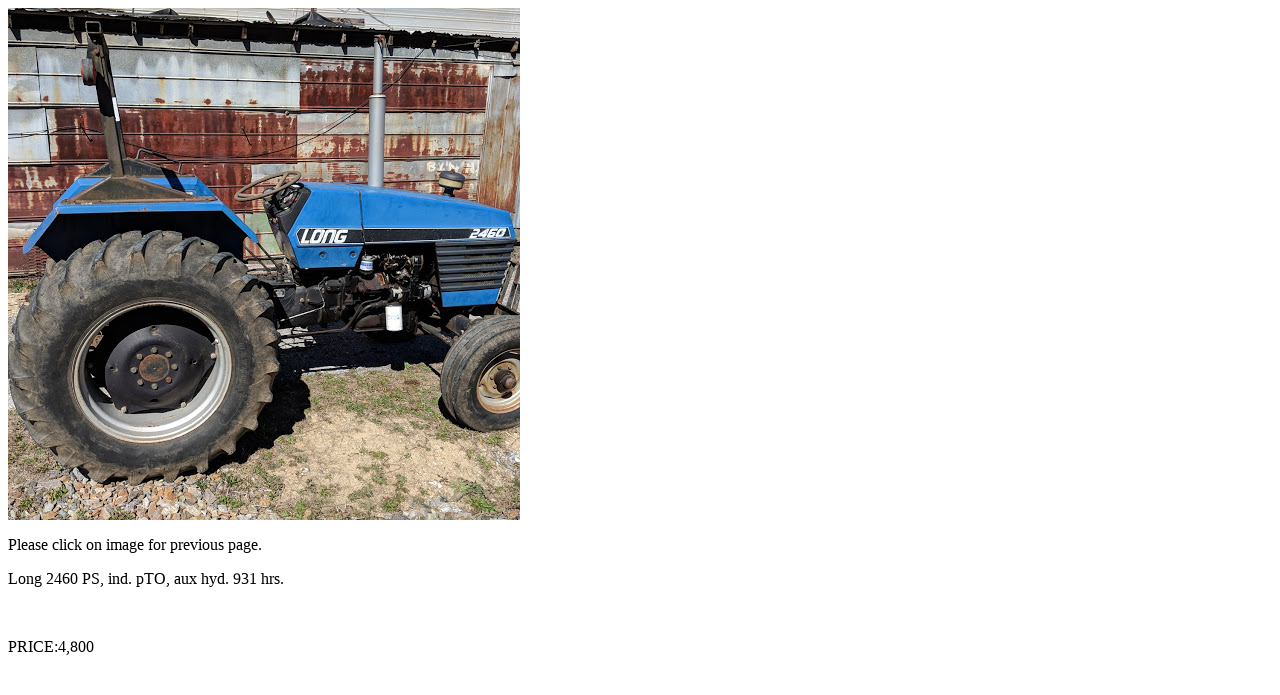

--- FILE ---
content_type: text/html
request_url: http://youngs-tractor.com/Long.html
body_size: 382
content:
<!DOCTYPE html PUBLIC "-//W3C//DTD XHTML 1.0 Transitional//EN" "http://www.w3.org/TR/xhtml1/DTD/xhtml1-transitional.dtd">
<html xmlns="http://www.w3.org/1999/xhtml">
<head>
<meta http-equiv="Content-Type" content="text/html; charset=utf-8" />
<title>kiotiRX</title>
</head>

<body>
<a href="preowned.html"><img src="largeimages/imgthree.jpg" width="512" height="512" alt="Long" /></a>
<p>Please click on image for previous page.</p>
<p>Long 2460 PS, ind. pTO, aux hyd.  931 hrs.</p>
<p>&nbsp;</p>
<p>PRICE:4,800 <br/>
</p>
</body>
</html>
